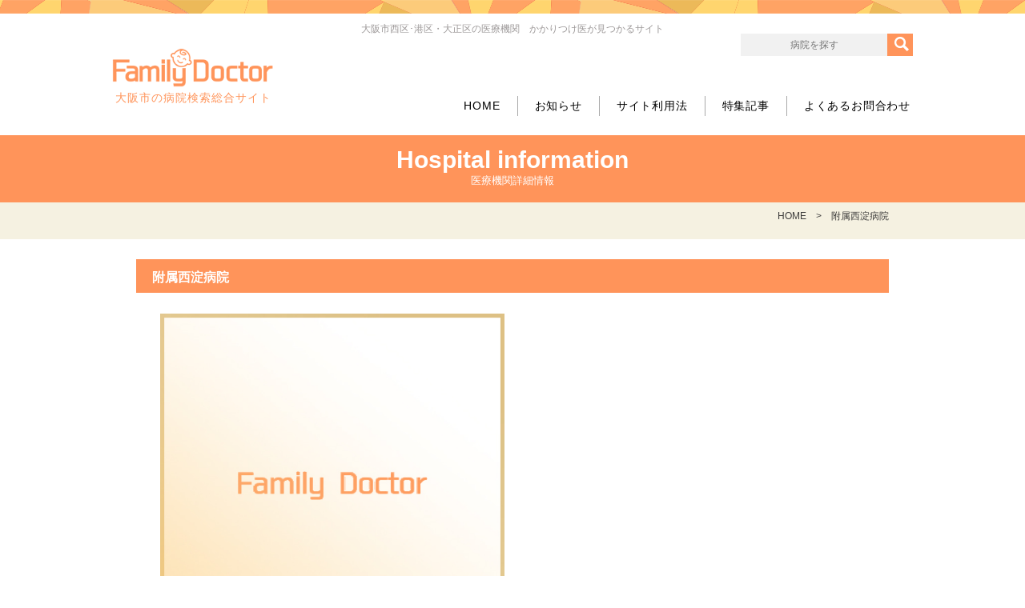

--- FILE ---
content_type: text/html; charset=UTF-8
request_url: https://familydoctor.jp/hospitals/14326
body_size: 9849
content:
<!DOCTYPE html>
<html lang="ja"><head>
<meta charset="UTF-8">
<meta http-equiv="X-UA-Compatible" content="IE=edge">
<meta name="format-detection" content="telephone=no">
<meta name="description" content="大阪市西区・港区・大正区でかかりつけ医がみつかるサイト！">
<meta name="keywords" content="">
<meta name="viewport" content="width=device-width,initial-scale=1.0">

<link rel="apple-touch-icon" href="https://familydoctor.jp/asset/img/common/apple-touch-icon.png">

<link rel="stylesheet" media="all" href="https://familydoctor.jp/wpfd/wp-content/themes/familydoctor/css/reset.css">
<link rel="stylesheet" media="all" href="https://familydoctor.jp/wpfd/wp-content/themes/familydoctor/css/cmn_layout.css">
<link rel="stylesheet" media="all" href="https://familydoctor.jp/wpfd/wp-content/themes/familydoctor/css/cmn_style.css">
<link rel="stylesheet" media="all" href="https://familydoctor.jp/wpfd/wp-content/themes/familydoctor/css/style.css">
<link rel="stylesheet" media="all" href="https://familydoctor.jp/wpfd/wp-content/themes/familydoctor/css/pushy.css">
<link rel="stylesheet" href="https://maxcdn.bootstrapcdn.com/font-awesome/4.7.0/css/font-awesome.min.css">

<script src="https://familydoctor.jp/asset/js/jquery.js"></script>
<script src="https://familydoctor.jp/asset/js/jquery.bxslider.min.js"></script>
<script src="https://familydoctor.jp/asset/js/jquery.matchHeight-min.js"></script>
<script src="https://familydoctor.jp/asset/js/common.js"></script>

<script>
$(document).ready(function(){
	$('#mainSlider').bxSlider({
		auto: true,
		speed: 1500,
		controls: false,
		pager: false
	});
});
</script>

<script>
 (function(i,s,o,g,r,a,m){i['GoogleAnalyticsObject']=r;i[r]=i[r]||function(){
 (i[r].q=i[r].q||[]).push(arguments)},i[r].l=1*new Date();a=s.createElement(o),
 m=s.getElementsByTagName(o)[0];a.async=1;a.src=g;m.parentNode.insertBefore(a,m)
 })(window,document,'script','https://www.google-analytics.com/analytics.js','ga');

 ga('create', 'UA-96188708-1', 'auto');
 ga('send', 'pageview');
</script>



<title>附属西淀病院 - Family DoctorFamily Doctor</title>

		<!-- All in One SEO 4.9.1 - aioseo.com -->
	<meta name="robots" content="max-image-preview:large" />
	<link rel="canonical" href="https://familydoctor.jp/hospitals/14326" />
	<meta name="generator" content="All in One SEO (AIOSEO) 4.9.1" />
		<meta property="og:locale" content="ja_JP" />
		<meta property="og:site_name" content="Family Doctor - 大阪市西区･港区・大正区の医療機関　かかりつけ医が見つかるサイト" />
		<meta property="og:type" content="article" />
		<meta property="og:title" content="附属西淀病院 - Family Doctor" />
		<meta property="og:url" content="https://familydoctor.jp/hospitals/14326" />
		<meta property="article:published_time" content="2017-12-28T00:00:00+00:00" />
		<meta property="article:modified_time" content="2017-12-28T00:00:00+00:00" />
		<meta name="twitter:card" content="summary" />
		<meta name="twitter:title" content="附属西淀病院 - Family Doctor" />
		<script type="application/ld+json" class="aioseo-schema">
			{"@context":"https:\/\/schema.org","@graph":[{"@type":"BreadcrumbList","@id":"https:\/\/familydoctor.jp\/hospitals\/14326#breadcrumblist","itemListElement":[{"@type":"ListItem","@id":"https:\/\/familydoctor.jp#listItem","position":1,"name":"\u30db\u30fc\u30e0","item":"https:\/\/familydoctor.jp","nextItem":{"@type":"ListItem","@id":"https:\/\/familydoctor.jp\/hospitals#listItem","name":"\u533b\u7642\u6a5f\u95a2"}},{"@type":"ListItem","@id":"https:\/\/familydoctor.jp\/hospitals#listItem","position":2,"name":"\u533b\u7642\u6a5f\u95a2","item":"https:\/\/familydoctor.jp\/hospitals","nextItem":{"@type":"ListItem","@id":"https:\/\/familydoctor.jp\/hospitals\/14326#listItem","name":"\u9644\u5c5e\u897f\u6dc0\u75c5\u9662"},"previousItem":{"@type":"ListItem","@id":"https:\/\/familydoctor.jp#listItem","name":"\u30db\u30fc\u30e0"}},{"@type":"ListItem","@id":"https:\/\/familydoctor.jp\/hospitals\/14326#listItem","position":3,"name":"\u9644\u5c5e\u897f\u6dc0\u75c5\u9662","previousItem":{"@type":"ListItem","@id":"https:\/\/familydoctor.jp\/hospitals#listItem","name":"\u533b\u7642\u6a5f\u95a2"}}]},{"@type":"Organization","@id":"https:\/\/familydoctor.jp\/#organization","name":"Family Doctor","description":"\u5927\u962a\u5e02\u897f\u533a\uff65\u6e2f\u533a\u30fb\u5927\u6b63\u533a\u306e\u533b\u7642\u6a5f\u95a2\u3000\u304b\u304b\u308a\u3064\u3051\u533b\u304c\u898b\u3064\u304b\u308b\u30b5\u30a4\u30c8","url":"https:\/\/familydoctor.jp\/"},{"@type":"WebPage","@id":"https:\/\/familydoctor.jp\/hospitals\/14326#webpage","url":"https:\/\/familydoctor.jp\/hospitals\/14326","name":"\u9644\u5c5e\u897f\u6dc0\u75c5\u9662 - Family Doctor","inLanguage":"ja","isPartOf":{"@id":"https:\/\/familydoctor.jp\/#website"},"breadcrumb":{"@id":"https:\/\/familydoctor.jp\/hospitals\/14326#breadcrumblist"},"image":{"@type":"ImageObject","url":"https:\/\/familydoctor.jp\/wpfd\/wp-content\/uploads\/2017\/03\/noimage.jpg","@id":"https:\/\/familydoctor.jp\/hospitals\/14326\/#mainImage","width":500,"height":500},"primaryImageOfPage":{"@id":"https:\/\/familydoctor.jp\/hospitals\/14326#mainImage"},"datePublished":"2017-12-28T00:00:00+00:00","dateModified":"2017-12-28T00:00:00+00:00"},{"@type":"WebSite","@id":"https:\/\/familydoctor.jp\/#website","url":"https:\/\/familydoctor.jp\/","name":"Family Doctor","description":"\u5927\u962a\u5e02\u897f\u533a\uff65\u6e2f\u533a\u30fb\u5927\u6b63\u533a\u306e\u533b\u7642\u6a5f\u95a2\u3000\u304b\u304b\u308a\u3064\u3051\u533b\u304c\u898b\u3064\u304b\u308b\u30b5\u30a4\u30c8","inLanguage":"ja","publisher":{"@id":"https:\/\/familydoctor.jp\/#organization"}}]}
		</script>
		<!-- All in One SEO -->

<link rel="alternate" title="oEmbed (JSON)" type="application/json+oembed" href="https://familydoctor.jp/wp-json/oembed/1.0/embed?url=https%3A%2F%2Ffamilydoctor.jp%2Fhospitals%2F14326" />
<link rel="alternate" title="oEmbed (XML)" type="text/xml+oembed" href="https://familydoctor.jp/wp-json/oembed/1.0/embed?url=https%3A%2F%2Ffamilydoctor.jp%2Fhospitals%2F14326&#038;format=xml" />
<style id='wp-img-auto-sizes-contain-inline-css' type='text/css'>
img:is([sizes=auto i],[sizes^="auto," i]){contain-intrinsic-size:3000px 1500px}
/*# sourceURL=wp-img-auto-sizes-contain-inline-css */
</style>
<style id='wp-emoji-styles-inline-css' type='text/css'>

	img.wp-smiley, img.emoji {
		display: inline !important;
		border: none !important;
		box-shadow: none !important;
		height: 1em !important;
		width: 1em !important;
		margin: 0 0.07em !important;
		vertical-align: -0.1em !important;
		background: none !important;
		padding: 0 !important;
	}
/*# sourceURL=wp-emoji-styles-inline-css */
</style>
<style id='wp-block-library-inline-css' type='text/css'>
:root{--wp-block-synced-color:#7a00df;--wp-block-synced-color--rgb:122,0,223;--wp-bound-block-color:var(--wp-block-synced-color);--wp-editor-canvas-background:#ddd;--wp-admin-theme-color:#007cba;--wp-admin-theme-color--rgb:0,124,186;--wp-admin-theme-color-darker-10:#006ba1;--wp-admin-theme-color-darker-10--rgb:0,107,160.5;--wp-admin-theme-color-darker-20:#005a87;--wp-admin-theme-color-darker-20--rgb:0,90,135;--wp-admin-border-width-focus:2px}@media (min-resolution:192dpi){:root{--wp-admin-border-width-focus:1.5px}}.wp-element-button{cursor:pointer}:root .has-very-light-gray-background-color{background-color:#eee}:root .has-very-dark-gray-background-color{background-color:#313131}:root .has-very-light-gray-color{color:#eee}:root .has-very-dark-gray-color{color:#313131}:root .has-vivid-green-cyan-to-vivid-cyan-blue-gradient-background{background:linear-gradient(135deg,#00d084,#0693e3)}:root .has-purple-crush-gradient-background{background:linear-gradient(135deg,#34e2e4,#4721fb 50%,#ab1dfe)}:root .has-hazy-dawn-gradient-background{background:linear-gradient(135deg,#faaca8,#dad0ec)}:root .has-subdued-olive-gradient-background{background:linear-gradient(135deg,#fafae1,#67a671)}:root .has-atomic-cream-gradient-background{background:linear-gradient(135deg,#fdd79a,#004a59)}:root .has-nightshade-gradient-background{background:linear-gradient(135deg,#330968,#31cdcf)}:root .has-midnight-gradient-background{background:linear-gradient(135deg,#020381,#2874fc)}:root{--wp--preset--font-size--normal:16px;--wp--preset--font-size--huge:42px}.has-regular-font-size{font-size:1em}.has-larger-font-size{font-size:2.625em}.has-normal-font-size{font-size:var(--wp--preset--font-size--normal)}.has-huge-font-size{font-size:var(--wp--preset--font-size--huge)}.has-text-align-center{text-align:center}.has-text-align-left{text-align:left}.has-text-align-right{text-align:right}.has-fit-text{white-space:nowrap!important}#end-resizable-editor-section{display:none}.aligncenter{clear:both}.items-justified-left{justify-content:flex-start}.items-justified-center{justify-content:center}.items-justified-right{justify-content:flex-end}.items-justified-space-between{justify-content:space-between}.screen-reader-text{border:0;clip-path:inset(50%);height:1px;margin:-1px;overflow:hidden;padding:0;position:absolute;width:1px;word-wrap:normal!important}.screen-reader-text:focus{background-color:#ddd;clip-path:none;color:#444;display:block;font-size:1em;height:auto;left:5px;line-height:normal;padding:15px 23px 14px;text-decoration:none;top:5px;width:auto;z-index:100000}html :where(.has-border-color){border-style:solid}html :where([style*=border-top-color]){border-top-style:solid}html :where([style*=border-right-color]){border-right-style:solid}html :where([style*=border-bottom-color]){border-bottom-style:solid}html :where([style*=border-left-color]){border-left-style:solid}html :where([style*=border-width]){border-style:solid}html :where([style*=border-top-width]){border-top-style:solid}html :where([style*=border-right-width]){border-right-style:solid}html :where([style*=border-bottom-width]){border-bottom-style:solid}html :where([style*=border-left-width]){border-left-style:solid}html :where(img[class*=wp-image-]){height:auto;max-width:100%}:where(figure){margin:0 0 1em}html :where(.is-position-sticky){--wp-admin--admin-bar--position-offset:var(--wp-admin--admin-bar--height,0px)}@media screen and (max-width:600px){html :where(.is-position-sticky){--wp-admin--admin-bar--position-offset:0px}}

/*# sourceURL=wp-block-library-inline-css */
</style><style id='global-styles-inline-css' type='text/css'>
:root{--wp--preset--aspect-ratio--square: 1;--wp--preset--aspect-ratio--4-3: 4/3;--wp--preset--aspect-ratio--3-4: 3/4;--wp--preset--aspect-ratio--3-2: 3/2;--wp--preset--aspect-ratio--2-3: 2/3;--wp--preset--aspect-ratio--16-9: 16/9;--wp--preset--aspect-ratio--9-16: 9/16;--wp--preset--color--black: #000000;--wp--preset--color--cyan-bluish-gray: #abb8c3;--wp--preset--color--white: #ffffff;--wp--preset--color--pale-pink: #f78da7;--wp--preset--color--vivid-red: #cf2e2e;--wp--preset--color--luminous-vivid-orange: #ff6900;--wp--preset--color--luminous-vivid-amber: #fcb900;--wp--preset--color--light-green-cyan: #7bdcb5;--wp--preset--color--vivid-green-cyan: #00d084;--wp--preset--color--pale-cyan-blue: #8ed1fc;--wp--preset--color--vivid-cyan-blue: #0693e3;--wp--preset--color--vivid-purple: #9b51e0;--wp--preset--gradient--vivid-cyan-blue-to-vivid-purple: linear-gradient(135deg,rgb(6,147,227) 0%,rgb(155,81,224) 100%);--wp--preset--gradient--light-green-cyan-to-vivid-green-cyan: linear-gradient(135deg,rgb(122,220,180) 0%,rgb(0,208,130) 100%);--wp--preset--gradient--luminous-vivid-amber-to-luminous-vivid-orange: linear-gradient(135deg,rgb(252,185,0) 0%,rgb(255,105,0) 100%);--wp--preset--gradient--luminous-vivid-orange-to-vivid-red: linear-gradient(135deg,rgb(255,105,0) 0%,rgb(207,46,46) 100%);--wp--preset--gradient--very-light-gray-to-cyan-bluish-gray: linear-gradient(135deg,rgb(238,238,238) 0%,rgb(169,184,195) 100%);--wp--preset--gradient--cool-to-warm-spectrum: linear-gradient(135deg,rgb(74,234,220) 0%,rgb(151,120,209) 20%,rgb(207,42,186) 40%,rgb(238,44,130) 60%,rgb(251,105,98) 80%,rgb(254,248,76) 100%);--wp--preset--gradient--blush-light-purple: linear-gradient(135deg,rgb(255,206,236) 0%,rgb(152,150,240) 100%);--wp--preset--gradient--blush-bordeaux: linear-gradient(135deg,rgb(254,205,165) 0%,rgb(254,45,45) 50%,rgb(107,0,62) 100%);--wp--preset--gradient--luminous-dusk: linear-gradient(135deg,rgb(255,203,112) 0%,rgb(199,81,192) 50%,rgb(65,88,208) 100%);--wp--preset--gradient--pale-ocean: linear-gradient(135deg,rgb(255,245,203) 0%,rgb(182,227,212) 50%,rgb(51,167,181) 100%);--wp--preset--gradient--electric-grass: linear-gradient(135deg,rgb(202,248,128) 0%,rgb(113,206,126) 100%);--wp--preset--gradient--midnight: linear-gradient(135deg,rgb(2,3,129) 0%,rgb(40,116,252) 100%);--wp--preset--font-size--small: 13px;--wp--preset--font-size--medium: 20px;--wp--preset--font-size--large: 36px;--wp--preset--font-size--x-large: 42px;--wp--preset--spacing--20: 0.44rem;--wp--preset--spacing--30: 0.67rem;--wp--preset--spacing--40: 1rem;--wp--preset--spacing--50: 1.5rem;--wp--preset--spacing--60: 2.25rem;--wp--preset--spacing--70: 3.38rem;--wp--preset--spacing--80: 5.06rem;--wp--preset--shadow--natural: 6px 6px 9px rgba(0, 0, 0, 0.2);--wp--preset--shadow--deep: 12px 12px 50px rgba(0, 0, 0, 0.4);--wp--preset--shadow--sharp: 6px 6px 0px rgba(0, 0, 0, 0.2);--wp--preset--shadow--outlined: 6px 6px 0px -3px rgb(255, 255, 255), 6px 6px rgb(0, 0, 0);--wp--preset--shadow--crisp: 6px 6px 0px rgb(0, 0, 0);}:where(.is-layout-flex){gap: 0.5em;}:where(.is-layout-grid){gap: 0.5em;}body .is-layout-flex{display: flex;}.is-layout-flex{flex-wrap: wrap;align-items: center;}.is-layout-flex > :is(*, div){margin: 0;}body .is-layout-grid{display: grid;}.is-layout-grid > :is(*, div){margin: 0;}:where(.wp-block-columns.is-layout-flex){gap: 2em;}:where(.wp-block-columns.is-layout-grid){gap: 2em;}:where(.wp-block-post-template.is-layout-flex){gap: 1.25em;}:where(.wp-block-post-template.is-layout-grid){gap: 1.25em;}.has-black-color{color: var(--wp--preset--color--black) !important;}.has-cyan-bluish-gray-color{color: var(--wp--preset--color--cyan-bluish-gray) !important;}.has-white-color{color: var(--wp--preset--color--white) !important;}.has-pale-pink-color{color: var(--wp--preset--color--pale-pink) !important;}.has-vivid-red-color{color: var(--wp--preset--color--vivid-red) !important;}.has-luminous-vivid-orange-color{color: var(--wp--preset--color--luminous-vivid-orange) !important;}.has-luminous-vivid-amber-color{color: var(--wp--preset--color--luminous-vivid-amber) !important;}.has-light-green-cyan-color{color: var(--wp--preset--color--light-green-cyan) !important;}.has-vivid-green-cyan-color{color: var(--wp--preset--color--vivid-green-cyan) !important;}.has-pale-cyan-blue-color{color: var(--wp--preset--color--pale-cyan-blue) !important;}.has-vivid-cyan-blue-color{color: var(--wp--preset--color--vivid-cyan-blue) !important;}.has-vivid-purple-color{color: var(--wp--preset--color--vivid-purple) !important;}.has-black-background-color{background-color: var(--wp--preset--color--black) !important;}.has-cyan-bluish-gray-background-color{background-color: var(--wp--preset--color--cyan-bluish-gray) !important;}.has-white-background-color{background-color: var(--wp--preset--color--white) !important;}.has-pale-pink-background-color{background-color: var(--wp--preset--color--pale-pink) !important;}.has-vivid-red-background-color{background-color: var(--wp--preset--color--vivid-red) !important;}.has-luminous-vivid-orange-background-color{background-color: var(--wp--preset--color--luminous-vivid-orange) !important;}.has-luminous-vivid-amber-background-color{background-color: var(--wp--preset--color--luminous-vivid-amber) !important;}.has-light-green-cyan-background-color{background-color: var(--wp--preset--color--light-green-cyan) !important;}.has-vivid-green-cyan-background-color{background-color: var(--wp--preset--color--vivid-green-cyan) !important;}.has-pale-cyan-blue-background-color{background-color: var(--wp--preset--color--pale-cyan-blue) !important;}.has-vivid-cyan-blue-background-color{background-color: var(--wp--preset--color--vivid-cyan-blue) !important;}.has-vivid-purple-background-color{background-color: var(--wp--preset--color--vivid-purple) !important;}.has-black-border-color{border-color: var(--wp--preset--color--black) !important;}.has-cyan-bluish-gray-border-color{border-color: var(--wp--preset--color--cyan-bluish-gray) !important;}.has-white-border-color{border-color: var(--wp--preset--color--white) !important;}.has-pale-pink-border-color{border-color: var(--wp--preset--color--pale-pink) !important;}.has-vivid-red-border-color{border-color: var(--wp--preset--color--vivid-red) !important;}.has-luminous-vivid-orange-border-color{border-color: var(--wp--preset--color--luminous-vivid-orange) !important;}.has-luminous-vivid-amber-border-color{border-color: var(--wp--preset--color--luminous-vivid-amber) !important;}.has-light-green-cyan-border-color{border-color: var(--wp--preset--color--light-green-cyan) !important;}.has-vivid-green-cyan-border-color{border-color: var(--wp--preset--color--vivid-green-cyan) !important;}.has-pale-cyan-blue-border-color{border-color: var(--wp--preset--color--pale-cyan-blue) !important;}.has-vivid-cyan-blue-border-color{border-color: var(--wp--preset--color--vivid-cyan-blue) !important;}.has-vivid-purple-border-color{border-color: var(--wp--preset--color--vivid-purple) !important;}.has-vivid-cyan-blue-to-vivid-purple-gradient-background{background: var(--wp--preset--gradient--vivid-cyan-blue-to-vivid-purple) !important;}.has-light-green-cyan-to-vivid-green-cyan-gradient-background{background: var(--wp--preset--gradient--light-green-cyan-to-vivid-green-cyan) !important;}.has-luminous-vivid-amber-to-luminous-vivid-orange-gradient-background{background: var(--wp--preset--gradient--luminous-vivid-amber-to-luminous-vivid-orange) !important;}.has-luminous-vivid-orange-to-vivid-red-gradient-background{background: var(--wp--preset--gradient--luminous-vivid-orange-to-vivid-red) !important;}.has-very-light-gray-to-cyan-bluish-gray-gradient-background{background: var(--wp--preset--gradient--very-light-gray-to-cyan-bluish-gray) !important;}.has-cool-to-warm-spectrum-gradient-background{background: var(--wp--preset--gradient--cool-to-warm-spectrum) !important;}.has-blush-light-purple-gradient-background{background: var(--wp--preset--gradient--blush-light-purple) !important;}.has-blush-bordeaux-gradient-background{background: var(--wp--preset--gradient--blush-bordeaux) !important;}.has-luminous-dusk-gradient-background{background: var(--wp--preset--gradient--luminous-dusk) !important;}.has-pale-ocean-gradient-background{background: var(--wp--preset--gradient--pale-ocean) !important;}.has-electric-grass-gradient-background{background: var(--wp--preset--gradient--electric-grass) !important;}.has-midnight-gradient-background{background: var(--wp--preset--gradient--midnight) !important;}.has-small-font-size{font-size: var(--wp--preset--font-size--small) !important;}.has-medium-font-size{font-size: var(--wp--preset--font-size--medium) !important;}.has-large-font-size{font-size: var(--wp--preset--font-size--large) !important;}.has-x-large-font-size{font-size: var(--wp--preset--font-size--x-large) !important;}
/*# sourceURL=global-styles-inline-css */
</style>

<style id='classic-theme-styles-inline-css' type='text/css'>
/*! This file is auto-generated */
.wp-block-button__link{color:#fff;background-color:#32373c;border-radius:9999px;box-shadow:none;text-decoration:none;padding:calc(.667em + 2px) calc(1.333em + 2px);font-size:1.125em}.wp-block-file__button{background:#32373c;color:#fff;text-decoration:none}
/*# sourceURL=/wp-includes/css/classic-themes.min.css */
</style>
<link rel="https://api.w.org/" href="https://familydoctor.jp/wp-json/" /><link rel="EditURI" type="application/rsd+xml" title="RSD" href="https://familydoctor.jp/wpfd/xmlrpc.php?rsd" />
<meta name="generator" content="WordPress 6.9" />
<link rel='shortlink' href='https://familydoctor.jp/?p=14326' />
</head>

<body class="wp-singular hospitals-template-default single single-hospitals postid-14326 wp-theme-familydoctor">

<nav id="gNav" class="pushy pushy-right">
	<div class="pushy-content">
		<ul>
			<li><a href="https://familydoctor.jp">ホーム</a></li>
			<li><a href="https://familydoctor.jp/topics">トピックス</a></li>
			<li><a href="https://familydoctor.jp/features">特集記事</a></li>
			<li><a href="https://familydoctor.jp/request">医療機関情報登録・変更依頼</a></li>
			<li><a href="https://familydoctor.jp/use">サイト利用法</a></li>
			<li><a href="https://familydoctor.jp/qa">よくあるお問合わせ</a></li>
			<li><a href="https://familydoctor.jp/company">運営会社について</a></li>
			<li><a href="https://familydoctor.jp/privacy">プライバシーポリシー</a></li>
			<li><a href="https://familydoctor.jp/sitemap">サイトマップ</a></li>
		</ul>

	</div>
</nav>

<header id="header">
	<h1 class="hTtl">大阪市西区･港区・大正区の医療機関　かかりつけ医が見つかるサイト</h1>
	<div class="headerIn">
		<a class="hLogo" href="https://familydoctor.jp"><img src="https://familydoctor.jp/asset/img/common/hd_logo.png" alt="ファミリードクター">大阪市の病院検索総合サイト</a>
		<div class="fR">
			<div class="searchArea">
				<form action="https://familydoctor.jp">
					<div class="box">
						<input name="s" class="txt" type="text" placeholder="病院を探す">
					</div>
					<input class="btn" type="submit" value="検索する">
				</form>
			</div>

			<p id="navBtn" class="gBtn menu-btn"><span></span><span></span><span></span>メニュー</p>

			<ul class="gNavi">
				<li><a href="https://familydoctor.jp">HOME</a></li>
				<li><a href="https://familydoctor.jp/topics">お知らせ</a></li>
				<li><a href="https://familydoctor.jp/use">サイト利用法</a></li>
				<li><a href="https://familydoctor.jp/features">特集記事</a></li>
				<li><a href="https://familydoctor.jp/qa">よくあるお問合わせ</a></li>
			</ul>
		</div>
	</div>
</header>
<!--// header -->
<div id="container">


<div class="hospital">
  <h2 class="ttlStyle05">Hospital information<span class="small">医療機関詳細情報</span></h2>

    <div class="breadcrumb">
    <div class="contentIn">
      <ul>
        <li>HOME</li>
        <li>附属西淀病院</li>
      </ul>
    </div>
  </div>
  <!--// breadcrumb -->

  <section id="clinicIntro">
    <div class="contentIn is-sp0">
      <h3 class="ttlStyle06">附属西淀病院</h3>
      <div class="introBox">
        <p class="category"></p>
        <p class="txt"></p>
        <ul class="imageList unit col2">

                      <li><img src="https://familydoctor.jp/asset/img/hospital/noimage.jpg" alt=""></li>
          
          
          
          
        </ul>
      </div>
    </div>
  </section>
  <!--// clinicIntro -->

  <section id="clinicInfo" class="bgLgy is-spWt">
    <div class="contentIn is-pd72 is-sp4">
      <h3 class="ttlStyle01 is-normal lttl">病院基本情報</h3>
      <div class="wtBox is-sp0">
        <div class="ttlArea01">
          <h4 class="ttlStyle02 is-fz18">附属西淀病院</h4>
        </div>
        <div class="infoBox01">
          <table class="table03">
            <tbody>
                              <tr>
                  <th scope="row">院長名</th>
                  <td>澤田　佳宏</td>
                </tr>
              
              <tr>
                <th scope="row">住所</th>
                <td>大阪府大阪市西淀川区野里三丁目５番２２号</td>
              </tr>

              
              
                              <tr>
                  <th scope="row">電話番号</th>
                  <td><a class="jsTelLink bold clOr" href="tel:06-6472-1141">06-6472-1141</a></td>
                </tr>
              
              
              
              
                              <tr>
                  <th scope="row">WEBサイト</th>
                  <td><a class="link01" href="http://nishiyodo.org/" target="_blank">附属西淀病院</a><span class="small">外部サイトが開きます。</span></td>
                </tr>
              
              
              
              
              
            </tbody>
          </table>

          
        </div>
      </div>
    </div>
  </section>
  <!--// clinicInfo -->
</div>

<div id="map"></div>
<script>
  function initMap() {
    var centerLatLng = {lat: 34.7114594, lng: 135.4590492};

    var map = new google.maps.Map(document.getElementById('map'), {
      center: centerLatLng,
      scrollwheel: false,
      zoom: 16
    });

    var marker = new google.maps.Marker({
    map: map,
    position: centerLatLng,
    title: 'Here!'
  });
  }
</script>
<script src="https://maps.googleapis.com/maps/api/js?key=AIzaSyCTGFrtQnFFRuAbpU7gTv3hVWAbVzLiVbk&callback=initMap" async defer></script>
<style type="text/css">
  html, body { height: 100%; margin: 0; padding: 0; }
  #container {height: 100%;}
  #map { height: 50%;}
</style>

<div class="hospital_gmap"><a class="button" href="comgooglemaps://?q=大阪府三丁目５番２２号&zoom=16">地図アプリで場所を確認する</a></div>


<div class="hospital">

      <section id="doctorInfo" class="bgLgy is-spWt">
      <div class="contentIn is-pd72 is-sp4">
        <h3 class="ttlStyle01 is-normal">医師情報</h3>
        <div class="wtBox is-sp0">
          <h4 class="ttlStyle02 is-fz16">澤田　佳宏<span class="small">附属西淀病院　</span></h4>
          <div class="infoBox02 unit col2">
            
            <div class="imageBox fR">

                              <p class="image"><img src="https://familydoctor.jp/asset/img/hospital/noimage.jpg" alt=""></p>
              
              
            </div>
          </div>

          
        </div>
      </div>
    </section>
    <!--// clinicIntro -->
  
  
  <div class="bNavi bgLgy">
    <div class="contentIn is-sp0">
      <ul>

                  <li><a href="tel:06-6472-1141"><img src="https://familydoctor.jp/asset/img/hospital/ico_wt_tel.png" alt=""><span class="txt">電話をかける</span></a></li>
        
                  <li><a href="#map"><img src="https://familydoctor.jp/asset/img/hospital/ico_wt_map.png" alt=""><span class="txt">地図</span></a></li>
        
                  <li><a href="#doctorInfo"><img src="https://familydoctor.jp/asset/img/hospital/ico_wt_doctor.png" alt=""><span class="txt">医師情報</span></a></li>
        
        
      </ul>
    </div>
  </div>

</div>
<!--// content -->

<p class="jsGoTop goTop"><a class="jsScroll" href="#">↑</a></p>
<footer id="footer">
	<div class="btnArea">

			<a class="fBtn" href="https://familydoctor.jp/request"><img src="https://familydoctor.jp/asset/img/common/ft_btn01.png" alt="">医療機関情報<br>登録･変更依頼</a>
			<a class="fBtn" href="https://familydoctor.jp/search-map"><img src="https://familydoctor.jp/asset/img/common/icn_map.png" alt="地図から病院を探す">地図から探す</a>

	</div>
	<div class="fBottom">
		<a class="fLogo" href="https://familydoctor.jp"><img src="https://familydoctor.jp/asset/img/common/ft_logo.png" alt="ファミリードクター">大阪市の病院検索総合サイト</a>
		<div class="fNaviArea fR">
			<ul class="fNavi">
				<li><a href="https://familydoctor.jp/company">運営会社について</a></li>
				<li><a href="https://familydoctor.jp/privacy">個人情報の取扱いについて</a></li>
				<li><a href="https://familydoctor.jp/sitemap">サイトマップ</a></li>
			</ul>
			<p class="fCopy">Copyright(c) Family Doctor. All Rights Reserved.</p>
		</div>
	</div>
</footer>

</div>
<!-- オーバーレイ -->
<div class="site-overlay"></div>
<!-- /オーバーレイ -->

<div id="loading" style="position:absolute; top:0; left:0; width:100%; height:100%; background:rgba(255,255,255,0.5); z-index:10; padding-top:45%; display:none;">
  <div style="text-align:center; color:#000; line-height:48px; font-weight:bold;">
	  <div style="width:48px; margin:auto; display:inline-block;">
	  	<img src="https://familydoctor.jp/asset/img/common/loading.gif">
	  </div>
	  現在地を取得中...
  </div>
</div>
<script type="speculationrules">
{"prefetch":[{"source":"document","where":{"and":[{"href_matches":"/*"},{"not":{"href_matches":["/wpfd/wp-*.php","/wpfd/wp-admin/*","/wpfd/wp-content/uploads/*","/wpfd/wp-content/*","/wpfd/wp-content/plugins/*","/wpfd/wp-content/themes/familydoctor/*","/*\\?(.+)"]}},{"not":{"selector_matches":"a[rel~=\"nofollow\"]"}},{"not":{"selector_matches":".no-prefetch, .no-prefetch a"}}]},"eagerness":"conservative"}]}
</script>
<script type="module"  src="https://familydoctor.jp/wpfd/wp-content/plugins/all-in-one-seo-pack/dist/Lite/assets/table-of-contents.95d0dfce.js?ver=4.9.1" id="aioseo/js/src/vue/standalone/blocks/table-of-contents/frontend.js-js"></script>
<script id="wp-emoji-settings" type="application/json">
{"baseUrl":"https://s.w.org/images/core/emoji/17.0.2/72x72/","ext":".png","svgUrl":"https://s.w.org/images/core/emoji/17.0.2/svg/","svgExt":".svg","source":{"concatemoji":"https://familydoctor.jp/wpfd/wp-includes/js/wp-emoji-release.min.js?ver=6.9"}}
</script>
<script type="module">
/* <![CDATA[ */
/*! This file is auto-generated */
const a=JSON.parse(document.getElementById("wp-emoji-settings").textContent),o=(window._wpemojiSettings=a,"wpEmojiSettingsSupports"),s=["flag","emoji"];function i(e){try{var t={supportTests:e,timestamp:(new Date).valueOf()};sessionStorage.setItem(o,JSON.stringify(t))}catch(e){}}function c(e,t,n){e.clearRect(0,0,e.canvas.width,e.canvas.height),e.fillText(t,0,0);t=new Uint32Array(e.getImageData(0,0,e.canvas.width,e.canvas.height).data);e.clearRect(0,0,e.canvas.width,e.canvas.height),e.fillText(n,0,0);const a=new Uint32Array(e.getImageData(0,0,e.canvas.width,e.canvas.height).data);return t.every((e,t)=>e===a[t])}function p(e,t){e.clearRect(0,0,e.canvas.width,e.canvas.height),e.fillText(t,0,0);var n=e.getImageData(16,16,1,1);for(let e=0;e<n.data.length;e++)if(0!==n.data[e])return!1;return!0}function u(e,t,n,a){switch(t){case"flag":return n(e,"\ud83c\udff3\ufe0f\u200d\u26a7\ufe0f","\ud83c\udff3\ufe0f\u200b\u26a7\ufe0f")?!1:!n(e,"\ud83c\udde8\ud83c\uddf6","\ud83c\udde8\u200b\ud83c\uddf6")&&!n(e,"\ud83c\udff4\udb40\udc67\udb40\udc62\udb40\udc65\udb40\udc6e\udb40\udc67\udb40\udc7f","\ud83c\udff4\u200b\udb40\udc67\u200b\udb40\udc62\u200b\udb40\udc65\u200b\udb40\udc6e\u200b\udb40\udc67\u200b\udb40\udc7f");case"emoji":return!a(e,"\ud83e\u1fac8")}return!1}function f(e,t,n,a){let r;const o=(r="undefined"!=typeof WorkerGlobalScope&&self instanceof WorkerGlobalScope?new OffscreenCanvas(300,150):document.createElement("canvas")).getContext("2d",{willReadFrequently:!0}),s=(o.textBaseline="top",o.font="600 32px Arial",{});return e.forEach(e=>{s[e]=t(o,e,n,a)}),s}function r(e){var t=document.createElement("script");t.src=e,t.defer=!0,document.head.appendChild(t)}a.supports={everything:!0,everythingExceptFlag:!0},new Promise(t=>{let n=function(){try{var e=JSON.parse(sessionStorage.getItem(o));if("object"==typeof e&&"number"==typeof e.timestamp&&(new Date).valueOf()<e.timestamp+604800&&"object"==typeof e.supportTests)return e.supportTests}catch(e){}return null}();if(!n){if("undefined"!=typeof Worker&&"undefined"!=typeof OffscreenCanvas&&"undefined"!=typeof URL&&URL.createObjectURL&&"undefined"!=typeof Blob)try{var e="postMessage("+f.toString()+"("+[JSON.stringify(s),u.toString(),c.toString(),p.toString()].join(",")+"));",a=new Blob([e],{type:"text/javascript"});const r=new Worker(URL.createObjectURL(a),{name:"wpTestEmojiSupports"});return void(r.onmessage=e=>{i(n=e.data),r.terminate(),t(n)})}catch(e){}i(n=f(s,u,c,p))}t(n)}).then(e=>{for(const n in e)a.supports[n]=e[n],a.supports.everything=a.supports.everything&&a.supports[n],"flag"!==n&&(a.supports.everythingExceptFlag=a.supports.everythingExceptFlag&&a.supports[n]);var t;a.supports.everythingExceptFlag=a.supports.everythingExceptFlag&&!a.supports.flag,a.supports.everything||((t=a.source||{}).concatemoji?r(t.concatemoji):t.wpemoji&&t.twemoji&&(r(t.twemoji),r(t.wpemoji)))});
//# sourceURL=https://familydoctor.jp/wpfd/wp-includes/js/wp-emoji-loader.min.js
/* ]]> */
</script>
<!--// footer -->
<script>
	jQuery(function(){
		//現在地検索
		$(".start_gps_search").click(function(){
			//位置情報取得
			if (navigator.geolocation) {
				$("#loading").show();
			  navigator.geolocation.getCurrentPosition(
			  	function(position){
				  	sent_geolocation( position.coords.latitude, position.coords.longitude )
				  },
			    function(error){
			    	alert('現在地情報を取得できませんでした。もう一度最初からお試しください。')
			      console.table(error);
			    }
			  );
			} else {
			  alert('お使いの環境は現在地検索に対応していません。他の検索方法をご利用ください。');
			}
		});

		function sent_geolocation( lat, lng ){
		    var form = document.createElement( 'form' );
		    document.body.appendChild( form );
		    var latitude = document.createElement( 'input' );
		    latitude.type = 'hidden';
		    latitude.name = 'lat';
		    latitude.value = lat;
		    form.appendChild( latitude );
		    var longitude = document.createElement( 'input' );
		    longitude.setAttribute( 'type' , 'hidden' );
		    longitude.setAttribute( 'name' , 'lng' );
		    longitude.value = lng;
		    form.appendChild( longitude );
		    form.setAttribute( 'action' , 'https://familydoctor.jp/search-gps' );
		    form.setAttribute( 'method' , 'post' );
		    form.submit();
		}
	});
</script>
<script src="https://familydoctor.jp/asset/js/pushy.js"></script>
</body>
</html>


--- FILE ---
content_type: text/css
request_url: https://familydoctor.jp/wpfd/wp-content/themes/familydoctor/css/cmn_layout.css
body_size: 2933
content:
@charset "UTF-8";
/* ----------------------------------------------------------------------- 
	settings
----------------------------------------------------------------------- */
html {
  font-size: 62.5%;
  box-sizing: border-box;
  width: 100%; }

*, *:before, *:after {
  box-sizing: inherit; }

body {
  font-family: 游ゴシック体, "Yu Gothic", YuGothic, "ヒラギノ角ゴシック Pro", "Hiragino Kaku Gothic Pro", メイリオ, Meiryo, Osaka, "ＭＳ Ｐゴシック", "MS PGothic", sans-serif;
  font-size: 14px;
  color: #3e3d3c;
  line-height: 1.57;
  text-align: justify;
  text-justify: inter-ideograph;
  -webkit-text-size-adjust: 100%;
  position: relative;
  width: 100%; }
  @media screen and (max-width: 830px) {
    body {
      font-size: 13px; } }
  body.open {
    position: fixed; }

@font-face {
  font-family: "Yu Gothic";
  src: local("Yu Gothic Medium");
  font-weight: 400; }
a {
  color: inherit;
  text-decoration: none;
  backface-visibility: hidden;
  color: #dd6d09; }

a img {
  background: rgba(255, 255, 255, 0.01); }

a:hover,
a:hover img {
  opacity: 0.7;
  filter: alpha(opacity=70);
  -webkit-transition: all 0.3s;
  transition: all 0.3s;
  color: #f19849; }

img {
  max-width: 100%;
  height: auto;
  display: inline-block;
  margin: auto; }
  @media screen and (max-width: 830px) {
    img {
      max-width: none;
      width: 100%; } }
  img.jsImageSwitch {
    visibility: hidden; }

input {
  font-family: 游ゴシック体, "Yu Gothic", YuGothic, "ヒラギノ角ゴシック Pro", "Hiragino Kaku Gothic Pro", メイリオ, Meiryo, Osaka, "ＭＳ Ｐゴシック", "MS PGothic", sans-serif;
  -webkit-appearance: none;
  border-radius: 0;
  border: 0px; }

b {
  font-weight: 600; }

.alignleft {
  float: left;
  margin: 0px 20px 20px 0px; }

.alignright {
  float: right;
  margin: 0px 0px 20px 20px; }

/* ----------------------------------------------------------------------- 
	common layout
----------------------------------------------------------------------- */
.contentIn {
  max-width: 1024px;
  margin: 0 auto;
  padding: 0 42px; }
  .contentIn:after {
    content: "";
    display: table;
    clear: both; }
  .contentIn.is-pd12 {
    padding: 0 12px; }
  @media screen and (max-width: 830px) {
    .contentIn {
      width: auto;
      padding: 0 4%; } }
  .contentIn.is-pd72 {
    padding: 0 72px; }
  @media screen and (max-width: 830px) {
    .contentIn {
      width: auto;
      padding: 0 4%; } }
  @media screen and (max-width: 830px) {
    .contentIn.is-sp0 {
      padding: 0; }
    .contentIn.is-sp4 {
      padding: 0 4%; } }

.breadcrumb {
  font-size: 0;
  padding: 8px 0 20px;
  background: #f5f1e1; }
  @media screen and (max-width: 830px) {
    .breadcrumb {
      padding: 7px 0 6px; } }
  .breadcrumb ul {
    font-size: 0;
    margin: 0 auto;
    text-align: right; }
  .breadcrumb ul li {
    font-size: 12px !important;
    display: inline-block;
    margin: 0px !important;
    font-weight: 300 !important; }
    @media screen and (max-width: 830px) {
      .breadcrumb ul li {
        font-size: 10px; } }
    .breadcrumb ul li + li:before {
      content: "\003e";
      display: inline-block;
      margin: 0 1em; }

.breadcrumb_search {
  font-size: 0;
  padding: 18px 0 0px;
  background: #f5f1e1; }
  @media screen and (max-width: 830px) {
    .breadcrumb_search {
      padding: 7px 0 6px; } }
  .breadcrumb_search ul {
    font-size: 0;
    margin: 0 auto;
    text-align: left;
    margin-bottom: 20px; }
  .breadcrumb_search li {
    font-size: 14px;
    display: inline-block; }
    @media screen and (max-width: 830px) {
      .breadcrumb_search li {
        font-size: 10px; } }
    .breadcrumb_search li + li:before {
      content: "\003e";
      display: inline-block;
      margin: 0 1em; }
    .breadcrumb_search li + li:last-child {
      color: #ff8b48; }

.fa-fm:before {
  width: 50px;
  height: auto;
  color: #ff8b48;
  font-size: 20px;
  margin-left: 5px; }

.singlepage h2 {
  font-size: 16px;
  color: #e3571b;
  margin-bottom: 5px;
  font-weight: 600;
  margin-top: 10px; }
.singlepage p {
  margin: 5px 0px 20px; }
.singlepage ol li {
  list-style: decimal;
  margin: 5px 10px 5px 40px;
  font-size: 1.2em;
  font-weight: 600; }
  @media screen and (max-width: 830px) {
    .singlepage ol li {
      font-size: 1.1em;
      margin: 5px 10px 5px 30px; } }
  .singlepage ol li + li:last-child {
    margin-bottom: 30px; }
.singlepage ul li {
  list-style: disc;
  margin: 5px 10px 5px 40px;
  font-size: 1.2em;
  font-weight: 600; }
  @media screen and (max-width: 830px) {
    .singlepage ul li {
      font-size: 1.1em;
      margin: 5px 10px 5px 30px; } }
  .singlepage ul li + li:last-child {
    margin-bottom: 30px; }

/* -----------------------------------------------------------------------
  pagenation
----------------------------------------------------------------------- */
.pagenation {
  margin: 1em 0; }

.pagenation ul {
  text-align: center; }

.pagenation ul li {
  display: inline-block;
  list-style: none outside none; }

.pagenation ul li:first-child {
  margin-left: 0; }

.pagenation ul li.active {
  background-color: #dd6d09;
  border-radius: 3px;
  color: #FFFFFF;
  cursor: not-allowed;
  padding: 10px 20px; }

.pagenation ul li a {
  background: none repeat scroll 0 0 #f19849;
  border-radius: 3px;
  color: #FFFFFF;
  display: block;
  padding: 10px 20px;
  text-decoration: none;
  text-shadow: 0 -1px 0 rgba(0, 0, 0, 0.2); }

.pagenation ul li a:hover {
  background-color: #dd6d09;
  color: #FFFFFF;
  opacity: 0.8;
  transition-duration: 500ms;
  transition-property: all;
  transition-timing-function: ease; }

/*-------------------------------------------------------------------
  header
-------------------------------------------------------------------*/
#header {
  width: 100%;
  padding: 27px 0 24px;
  background: url(https://familydoctor.jp/asset/img/common/hd_bg_pc.gif) repeat-x center top; }
  @media screen and (max-width: 830px) {
    #header {
      background: url(https://familydoctor.jp/asset/img/common/hd_bg_sp.gif) no-repeat;
      background-size: 100% auto;
      padding: 4% 2.8% 5%; } }
  #header .headerIn {
    max-width: 1024px;
    margin: 0 auto;
    padding: 0 12px; }
    #header .headerIn:after {
      content: "";
      display: table;
      clear: both; }
    @media screen and (max-width: 830px) {
      #header .headerIn {
        width: auto;
        padding: 0; } }
  #header .hTtl {
    font-size: 12px;
    text-align: center;
    color: #9d9999; }
    @media screen and (max-width: 830px) {
      #header .hTtl {
        font-size: 6px; } }
  #header .hLogo {
    display: block;
    float: left;
    width: 202px;
    text-align: center;
    color: #ff945a;
    margin-top: 15px;
    line-height: 1.2;
    letter-spacing: 1px; }
    @media screen and (max-width: 830px) {
      #header .hLogo {
        width: 40%;
        max-width: 202px;
        margin-top: 10px;
        color: #11100f;
        font-size: 6px;
        letter-spacing: normal; } }
    #header .hLogo img {
      display: block;
      margin-bottom: 5px; }
      @media screen and (max-width: 830px) {
        #header .hLogo img {
          margin-bottom: 4px; } }
  #header .searchArea {
    text-align: right;
    font-size: 0;
    margin-top: -3px; }
    @media screen and (max-width: 830px) {
      #header .searchArea {
        display: inline-block;
        vertical-align: top;
        margin-top: 18px; } }
    #header .searchArea .box {
      display: inline-block; }
      #header .searchArea .box .txt {
        border: none;
        font-size: 12px;
        text-align: center;
        height: 28px;
        width: 183px;
        background: #f1f1f1; }
        @media screen and (max-width: 830px) {
          #header .searchArea .box .txt {
            height: 22px;
            font-size: 10px; } }
        @media screen and (max-width: 600px) {
          #header .searchArea .box .txt {
            width: 115px; } }
    #header .searchArea .btn {
      display: inline-block;
      vertical-align: top;
      text-indent: -9999px;
      overflow: hidden;
      background: #ff945a url(https://familydoctor.jp/asset/img/common/ico_search.png) no-repeat;
      background-size: contain;
      width: 32px;
      height: 28px; }
      @media screen and (max-width: 830px) {
        #header .searchArea .btn {
          height: 22px;
          width: 25px; } }
      #header .searchArea .btn:hover {
        cursor: pointer; }

/*-------------------------------------------------------------------
  gBtn
-------------------------------------------------------------------*/
.gBtn {
  display: none; }
  @media screen and (max-width: 830px) {
    .gBtn {
      display: inline-block;
      vertical-align: top;
      width: 26px;
      height: 22px;
      text-indent: -9999px;
      overflow: hidden;
      position: relative;
      margin-left: 5px;
      margin-top: 18px; }
      .gBtn span {
        display: inline-block;
        transition: all .4s;
        position: absolute;
        left: 0;
        width: 100%;
        height: 3px;
        background-color: #ff8b48; }
        .gBtn span:first-of-type {
          top: 1px; }
        .gBtn span:nth-of-type(2) {
          top: 9px; }
        .gBtn span:nth-of-type(3) {
          bottom: 2px; } }

/*-------------------------------------------------------------------
  gNavi
-------------------------------------------------------------------*/
.gNavi {
  font-size: 0;
  float: left;
  margin-top: 20px; }
  @media screen and (max-width: 830px) {
    .gNavi {
      display: none; } }
  .gNavi > li {
    display: inline-block;
    vertical-align: middle; }
    @media screen and (max-width: 830px) {
      .gNavi > li {
        width: auto;
        display: block; } }
    .gNavi > li a {
      display: block;
      line-height: 25px;
      font-size: 14px;
      text-align: center;
      padding: 0 21px;
      border-right: 1px solid #a9a9a9;
      letter-spacing: 0.8px;
      color: #000; }
      @media screen and (max-width: 830px) {
        .gNavi > li a {
          line-height: 44px; } }
    .gNavi > li:last-child a {
      padding-right: 3px;
      border-right: 0; }

/*-------------------------------------------------------------------
  footer
-------------------------------------------------------------------*/
#footer {
  width: 100%;
  background: #f19849 url(https://familydoctor.jp/asset/img/common/ft_bg_pc.gif) repeat-x center bottom;
  padding-bottom: 23px; }
  @media screen and (max-width: 830px) {
    #footer {
      padding-bottom: 5.3%;
      background: #f19849 url(https://familydoctor.jp/asset/img/common/ft_bg_sp.gif) no-repeat bottom;
      background-size: 100% auto; } }
  #footer .btnArea {
    background: #dd6d09;
    padding: 37px 0;
    max-width: 940px;
    margin: 0 auto;
    display: flex; }
    @media screen and (max-width: 830px) {
      #footer .btnArea {
        padding: 10% 0; } }
    #footer .btnArea .fBtn {
      background: #fff;
      display: block;
      width: 164px;
      height: 114px;
      padding: 21px 0 0;
      text-align: center;
      line-height: 1.2;
      float: left;
      margin-right: auto;
      margin-left: auto; }
      @media screen and (max-width: 830px) {
        #footer .btnArea .fBtn {
          width: 40.1%;
          height: auto;
          padding: 5.3% 0 4% 0;
          font-size: 15px; } }
      #footer .btnArea .fBtn img {
        display: block;
        width: 42px;
        margin: 0 auto 8px; }
        @media screen and (max-width: 830px) {
          #footer .btnArea .fBtn img {
            width: 26%; } }
  #footer .fBottom {
    max-width: 1024px;
    margin: 0 auto;
    padding: 22px 12px 0; }
    #footer .fBottom:after {
      content: "";
      display: table;
      clear: both; }
    @media screen and (max-width: 830px) {
      #footer .fBottom {
        text-align: center;
        padding: 5.4% 0 3%; } }
    #footer .fBottom .fLogo {
      display: block;
      float: left;
      width: 164px;
      text-align: center;
      color: #fff;
      line-height: 1.2;
      font-size: 11px;
      margin-left: 4px; }
      @media screen and (max-width: 830px) {
        #footer .fBottom .fLogo {
          width: auto;
          margin: 0 auto;
          float: none;
          font-size: 14px; } }
      #footer .fBottom .fLogo img {
        display: block;
        margin-bottom: 3px; }
        @media screen and (max-width: 830px) {
          #footer .fBottom .fLogo img {
            width: 46.6%; } }
    #footer .fBottom .fNaviArea {
      text-align: right;
      padding: 23px 0 30px; }
      @media screen and (max-width: 830px) {
        #footer .fBottom .fNaviArea {
          text-align: center;
          float: none;
          padding: 6% 0 0; } }
    #footer .fBottom .fNavi {
      font-size: 12px; }
      @media screen and (max-width: 830px) {
        #footer .fBottom .fNavi {
          font-size: 11px; } }
      #footer .fBottom .fNavi li {
        display: inline-block;
        color: #fff;
        letter-spacing: 0.05em; }
        @media screen and (max-width: 830px) {
          #footer .fBottom .fNavi li {
            letter-spacing: normal; } }
        #footer .fBottom .fNavi li + li {
          margin-left: 21px; }
          @media screen and (max-width: 830px) {
            #footer .fBottom .fNavi li + li {
              margin-left: 3.5%; } }
        #footer .fBottom .fNavi li a {
          display: block;
          color: #fff; }
    #footer .fBottom .fCopy {
      font-size: 10px;
      color: #fff;
      letter-spacing: 0.05em;
      margin-top: 10px; }
      @media screen and (max-width: 830px) {
        #footer .fBottom .fCopy {
          font-size: 8px;
          letter-spacing: normal;
          margin-top: 3%; } }

.goTop {
  position: fixed;
  right: 10px;
  bottom: 10px; }
  .goTop a {
    display: block;
    width: 40px;
    height: 40px;
    text-align: center;
    line-height: 40px;
    background: #f19849;
    font-size: 20px;
    color: #fff;
    border: 1px solid #fff; }


--- FILE ---
content_type: text/css
request_url: https://familydoctor.jp/wpfd/wp-content/themes/familydoctor/css/cmn_style.css
body_size: 3250
content:
@charset "UTF-8";
/* -----------------------------------------------------------------------
	layout
----------------------------------------------------------------------- */
.pcOnly {
  display: block !important; }
  .pcOnly.inline {
    display: inline !important; }
    @media screen and (max-width: 830px) {
      .pcOnly.inline {
        display: none !important; } }
  .pcOnly.inBlock {
    display: inline-block !important; }
    @media screen and (max-width: 830px) {
      .pcOnly.inBlock {
        display: none !important; } }
  @media screen and (max-width: 830px) {
    .pcOnly {
      display: none !important; } }

.spOnly {
  display: none !important; }
  @media screen and (max-width: 830px) {
    .spOnly {
      display: block !important; }
      .spOnly.inline {
        display: inline !important; }
      .spOnly.inBlock {
        display: inline-block !important; } }

.fL {
  float: left; }

.fR {
  float: right; }

@media screen and (max-width: 830px) {
  .sp1col .fL, .sp1col .fR {
    float: none; } }
.clearfix:after {
  content: "";
  display: table;
  clear: both; }

.clear {
  clear: both; }

.taL {
  text-align: left; }

.taR {
  text-align: right; }

.taC {
  text-align: center; }

.unit:after {
  content: "";
  display: table;
  clear: both; }
.unit > li {
  float: left; }
.unit.col2 > li:nth-child(odd) {
  float: left; }
.unit.col2 > li:nth-child(even) {
  float: right; }
.unit.col2 > li:nth-child(-n+2) {
  margin-top: 0; }
.unit.col3 > li:nth-child(3n) {
  margin-right: 0 !important; }
.unit.col3 > li:nth-child(-n+3) {
  margin-top: 0; }
@media screen and (max-width: 830px) {
  .unit.sp1col > li {
    float: none;
    margin-right: 0 !important; } }

/*  background
-------------------------------------------------------------------*/
.bgLgy {
  background: #f6f7f6; }
  @media screen and (max-width: 830px) {
    .bgLgy.is-spWt {
      background: #fff; } }

/*  地図から探す
-------------------------------------------------------------------*/
.bt_map {
  display: none; }
  @media screen and (max-width: 830px) {
    .bt_map {
      display: block;
      margin: 20px auto;
      width: 80%; } }

/*  btable
-------------------------------------------------------------------*/
.table01 {
  width: 100%; }
  .table01 th, .table01 td {
    padding: 8px 0;
    letter-spacing: 0.1em;
    vertical-align: top; }
    @media screen and (max-width: 830px) {
      .table01 th, .table01 td {
        padding: 5px 0;
        font-size: 12px; } }
  .table01 th {
    width: 26.7%; }
    @media screen and (max-width: 830px) {
      .table01 th {
        font-weight: bold;
        width: 20%; } }
  .table01 + .table02 {
    margin-top: 16px; }
  .table01 .jsTelLink {
    font-size: 16px; }
    @media screen and (max-width: 830px) {
      .table01 .jsTelLink {
        font-size: 12px; } }

.table02 {
  width: 100%;
  max-width: 438px;
  table-layout: fixed; }
  @media screen and (max-width: 830px) {
    .table02 {
      max-width: none; } }
  .table02 th, .table02 td {
    padding: 7px 0;
    letter-spacing: 0.1em;
    text-align: center;
    vertical-align: center; }
    @media screen and (max-width: 830px) {
      .table02 th, .table02 td {
        font-size: 10px;
        letter-spacing: normal;
        padding: 5px 0; } }
  .table02 thead th {
    background: #df8b5b;
    color: #fff; }
    .table02 thead th:first-child {
      width: 30%; }
  .table02 tbody {
    background: #f9f3ef; }
    .table02 tbody tr:nth-child(even) {
      background: #f8f9ef; }
    .table02 tbody th, .table02 tbody td {
      font-size: 15.5px; }
      @media screen and (max-width: 830px) {
        .table02 tbody th, .table02 tbody td {
          font-size: 11px; } }
  .table02 .circle {
    color: #d4a2b4; }
  .table02 .triangle {
    color: #61a0bd; }

.triangle {
  color: #61a0bd; }

.table03 {
  width: 100%; }
  .table03 th, .table03 td {
    padding: 7px 0 8px;
    letter-spacing: 0.1em;
    vertical-align: top;
    border-bottom: 1px solid #d3d3d2; }
    @media screen and (max-width: 830px) {
      .table03 th, .table03 td {
        padding: 5px 0;
        font-size: 11px; } }
  .table03 th {
    width: 20%;
    padding-left: 3%; }
    @media screen and (max-width: 830px) {
      .table03 th {
        width: 26%; } }
  .table03 .small {
    display: inline-block;
    font-size: 12px;
    margin-left: 1em; }
    @media screen and (max-width: 830px) {
      .table03 .small {
        font-size: 10px; } }
  .table03 .jsTelLink {
    font-size: 16px; }
    @media screen and (max-width: 830px) {
      .table03 .jsTelLink {
        font-size: 12px; } }

/*  ol ul
-------------------------------------------------------------------*/
#default-box li {
  margin: 5px 0px 10px 30px;
  list-style: decimal; }

/*  margin
-------------------------------------------------------------------*/
.ma20 {
  margin-top: 20px;
  margin-bottom: 10px; }

.box_right {
  text-align: left;
  float: right;
  background-color: #f5f1e1;
  padding: 10px;
  font-size: 12px;
  margin-top: 20px; }

/*  免責
-------------------------------------------------------------------*/
#msk_box {
  margin: 10px; }
  #msk_box .msk_p {
    margin: 10px; }
  #msk_box ol li {
    margin-left: 40px;
    list-style-type: decimal;
    margin-bottom: 10px;
    margin-right: 10px; }
  #msk_box ul li {
    margin-left: 40px;
    list-style-type: circle;
    margin-bottom: 10px;
    margin-right: 10px; }
  #msk_box dl {
    margin: 10px;
    line-height: 1.8em;
    overflow: hidden;
    _zoom: 1; }
  #msk_box dl dd,
  #msk_box dl dt {
    text-indent: -2.6em;
    padding: 0 20px 0px 50px; }
  #msk_box dl dt {
    margin: 20px 20px 0 0; }
  #msk_box dl dd:first-letter,
  #msk_box dl dt:first-letter {
    font-size: 1.6em;
    font-weight: bold;
    margin-right: 10px;
    padding: 5px;
    font-family: 'Nunito', sans-serif; }
  #msk_box dl dd {
    margin: 20px 0 -1px 0;
    padding-bottom: 15px;
    border-bottom: 1px #000 dotted; }
  #msk_box dl dt:first-letter {
    color: #f34767; }
  #msk_box dl dd:first-letter {
    color: #2345de; }

/*  search
-------------------------------------------------------------------*/
.search_box {
  margin: 15px 15px 30px; }

.search_box_bt {
  text-align: center;
  margin-bottom: 30px; }

input[type=radio], input[type=checkbox] {
  display: none; }

.radio, .checkbox {
  box-sizing: border-box;
  -webkit-transition: background-color 0.2s linear;
  transition: background-color 0.2s linear;
  position: relative;
  display: inline-block;
  margin: 10px 20px 8px 0;
  padding: 12px 12px 12px 42px;
  border-radius: 8px;
  background-color: #f6f7f8;
  vertical-align: middle;
  cursor: pointer; }
  @media screen and (max-width: 830px) {
    .radio, .checkbox {
      width: 46%;
      margin: 8px 1%; } }
  .radio:hover, .checkbox:hover {
    background-color: #e2edd7; }
    .radio:hover:after, .checkbox:hover:after {
      border-color: #53b300; }
  .radio:after, .checkbox:after {
    -webkit-transition: border-color 0.2s linear;
    transition: border-color 0.2s linear;
    position: absolute;
    top: 50%;
    left: 15px;
    display: block;
    margin-top: -10px;
    width: 16px;
    height: 16px;
    border: 2px solid #bbb;
    border-radius: 6px;
    content: ''; }

.radio:before {
  -webkit-transition: opacity 0.2s linear;
  transition: opacity 0.2s linear;
  position: absolute;
  top: 50%;
  left: 20px;
  display: block;
  margin-top: -5px;
  width: 10px;
  height: 10px;
  border-radius: 50%;
  background-color: #53b300;
  content: '';
  opacity: 0; }
  input[type=radio]:checked + .radio:before {
    opacity: 1; }

.checkbox:before {
  -webkit-transition: opacity 0.2s linear;
  transition: opacity 0.2s linear;
  position: absolute;
  top: 50%;
  left: 21px;
  display: block;
  margin-top: -7px;
  width: 5px;
  height: 9px;
  border-right: 3px solid #53b300;
  border-bottom: 3px solid #53b300;
  content: '';
  opacity: 0;
  -webkit-transform: rotate(45deg);
  -ms-transform: rotate(45deg);
  transform: rotate(45deg); }
  input[type=checkbox]:checked + .checkbox:before {
    opacity: 1; }

.button {
  display: inline-block;
  text-align: center;
  text-decoration: none;
  line-height: 54px;
  outline: none;
  background-color: #dd6d09;
  border: 2px solid #dd6d09;
  color: #fff;
  line-height: 50px;
  margin: 5px;
  font-size: 16px; }
  .button:before,
  .button :after {
    position: absolute;
    z-index: -1;
    display: block;
    content: ''; }
  .button:hover {
    background-color: #fff;
    border-color: #dd6d09;
    color: #dd6d09; }

.button,
.button::before,
.button::after {
  -webkit-box-sizing: border-box;
  -moz-box-sizing: border-box;
  box-sizing: border-box;
  -webkit-transition: all .3s;
  transition: all .3s; }

.sh01 {
  width: 100px;
  height: 54px; }

.sh02 {
  width: 200px;
  height: 54px; }

#cm_box li {
  padding: 10px;
  text-align: center;
  margin: 30px 1%;
  width: 46%;
  float: left;
  list-style-type: none; }
  @media screen and (max-width: 830px) {
    #cm_box li {
      width: 100%;
      float: none; } }
#cm_box img {
  width: 100%; }
  @media screen and (max-width: 830px) {
    #cm_box img {
      width: 90%; } }

.searchArea {
  text-align: left;
  font-size: 0;
  margin-top: 20px;
  margin-bottom: 30px; }
  @media screen and (max-width: 830px) {
    .searchArea {
      display: inline-block;
      vertical-align: top;
      margin-top: 18px; } }
  .searchArea .box {
    display: inline-block; }
    .searchArea .box .txt {
      border: none;
      font-size: 14px;
      text-align: center;
      height: 28px;
      width: 200px;
      background: #f1f1f1; }
      @media screen and (max-width: 830px) {
        .searchArea .box .txt {
          height: 22px;
          font-size: 10px; } }
      @media screen and (max-width: 600px) {
        .searchArea .box .txt {
          width: 115px; } }
  .searchArea .btn {
    display: inline-block;
    vertical-align: top;
    text-indent: -9999px;
    overflow: hidden;
    background: #ff945a url(https://familydoctor.jp/asset/img/common/ico_search.png) no-repeat;
    background-size: contain;
    width: 32px;
    height: 28px; }
    @media screen and (max-width: 830px) {
      .searchArea .btn {
        height: 22px;
        width: 25px; } }
    .searchArea .btn:hover {
      cursor: pointer; }

/* -----------------------------------------------------------------------
	text
----------------------------------------------------------------------- */
.bold {
  font-weight: bold; }

.serif {
  font-family: "游明朝", YuMincho, "ヒラギノ明朝 ProN W3", "Hiragino Mincho ProN", "HG明朝E", "ＭＳ Ｐ明朝", "ＭＳ 明朝", serif; }

.clOr {
  color: #dd6d09; }

.ls0 {
  letter-spacing: normal; }

.ls05 {
  letter-spacing: 0.05em; }

.ls1 {
  letter-spacing: 0.1em; }

@media screen and (max-width: 830px) {
  .sp-ls0 {
    letter-spacing: normal !important; }

  .sp-ls-1 {
    letter-spacing: -0.1em !important; } }
.indent {
  padding-left: 1em;
  text-indent: -1em; }

.link01 {
  color: #ff8b48; }

.pink {
  color: #f1478f; }

/*  title
-------------------------------------------------------------------*/
.ttlStyle01 {
  font-size: 20px;
  font-weight: bold;
  letter-spacing: 0.1em;
  line-height: 1.3; }
  @media screen and (max-width: 830px) {
    .ttlStyle01 {
      text-align: center;
      font-size: 19px; } }
  .ttlStyle01.is-normal {
    font-weight: normal; }
    @media screen and (max-width: 830px) {
      .ttlStyle01.is-normal {
        font-weight: bold; } }
  .ttlStyle01:before {
    content: '';
    display: inline-block;
    vertical-align: middle;
    background: url(https://familydoctor.jp/asset/img/common/ico_info.png) no-repeat center top;
    background-size: contain;
    width: 38px;
    height: 42px;
    margin-right: 8px; }
    @media screen and (max-width: 830px) {
      .ttlStyle01:before {
        width: 36px;
        height: 38px; } }

.ttlStyle02 {
  font-size: 20px;
  display: inline-block;
  font-weight: bold;
  letter-spacing: 0.1em;
  line-height: 1.5;
  padding-right: 3px;
  background: -moz-linear-gradient(top, rgba(153, 153, 153, 0) 0%, rgba(255, 255, 255, 0) 56%, #fdc9ab 56%, #fdc9ab 100%);
  background: -webkit-linear-gradient(top, rgba(153, 153, 153, 0) 0%, rgba(255, 255, 255, 0) 56%, #fdc9ab 56%, #fdc9ab 100%);
  background: linear-gradient(to bottom, rgba(153, 153, 153, 0) 0%, rgba(255, 255, 255, 0) 56%, #fdc9ab 56%, #fdc9ab 100%);
  filter: progid:DXImageTransform.Microsoft.gradient( startColorstr='#00999999', endColorstr='$por',GradientType=0 ); }
  @media screen and (max-width: 830px) {
    .ttlStyle02 {
      font-size: 16px; } }
  .ttlStyle02.is-fz18 {
    font-size: 18px; }
    @media screen and (max-width: 830px) {
      .ttlStyle02.is-fz18 {
        font-size: 14px; } }
  .ttlStyle02.is-fz16 {
    font-size: 16px; }
    @media screen and (max-width: 830px) {
      .ttlStyle02.is-fz16 {
        font-size: 13px; } }
  .ttlStyle02 .small {
    font-size: 12px;
    font-weight: normal; }
    @media screen and (max-width: 830px) {
      .ttlStyle02 .small {
        font-size: 10px; } }

.ttlStyle03 {
  font-size: 20px;
  font-weight: bold;
  letter-spacing: 0.1em;
  line-height: 1.3;
  text-align: center; }
  .ttlStyle03:before {
    content: '';
    display: inline-block;
    vertical-align: middle;
    background: url(https://familydoctor.jp/asset/img/common/ico_flag.png) no-repeat center top;
    background-size: contain;
    width: 36px;
    height: 38px;
    margin-right: 8px; }
  @media screen and (max-width: 830px) {
    .ttlStyle03 {
      font-size: 19px; } }

.ttlStyle04 {
  font-weight: bold;
  letter-spacing: 0.1em;
  line-height: 35px;
  text-align: center;
  color: #fff;
  background: #ff8b48;
  font-size: 15px; }

.ttlStyle05 {
  font-weight: bold;
  line-height: 35px;
  text-align: center;
  color: #fff;
  background: #ff945a;
  font-size: 30px;
  line-height: 1.2;
  padding: 13px 0 20px; }
  @media screen and (max-width: 830px) {
    .ttlStyle05 {
      font-size: 20px;
      padding: 15px 0; } }
  .ttlStyle05 .small {
    font-size: 13px;
    font-weight: normal;
    display: block; }
    @media screen and (max-width: 830px) {
      .ttlStyle05 .small {
        font-size: 10px; } }

.ttlStyle06 {
  font-weight: bold;
  line-height: 39px;
  padding-top: 3px;
  color: #fff;
  padding-left: 20px;
  background: #ff945a;
  font-size: 16px; }
  @media screen and (max-width: 830px) {
    .ttlStyle06 {
      text-align: center; } }

/* ----------------------------------------------------------------------- 
	nav
----------------------------------------------------------------------- */
#gNav {
  background: rgba(255, 255, 255, 0.9);
  padding: 3.9% 5.6% 3.9% 4.2%;
  width: 100%;
  position: fixed;
  height: 100%;
  top: 0;
  z-index: 9999;
  overflow: auto;
  visibility: hidden;
  -webkit-overflow-scrolling: touch; }
  #gNav ul li {
    padding: 3% 0;
    font-size: 14px;
    background-color: #fff;
    border-bottom: 1px solid #dd6d09; }
    #gNav ul li a {
      display: block; }
  #gNav ul li::after {
    display: block;
    content: '';
    position: relative;
    top: -1.3em;
    left: 1em;
    width: 6px;
    height: 6px;
    border-right: 1px solid #dd6d09;
    border-bottom: 1px solid #dd6d09;
    -webkit-transform: rotate(-45deg);
    transform: rotate(-45deg); }


--- FILE ---
content_type: text/css
request_url: https://familydoctor.jp/wpfd/wp-content/themes/familydoctor/css/style.css
body_size: 4367
content:
@charset "UTF-8";
/*-------------------------------------------------------------------
  top page
-------------------------------------------------------------------*/
/*  mainImg
-------------------------------------------------------------------*/
#mainImg {
  background: url(https://familydoctor.jp/asset/img/common/bg_plaid.gif);
  padding: 39px 0; }
  @media screen and (max-width: 830px) {
    #mainImg {
      padding: 0;
      background: none; } }

.sliderArea {
  position: relative; }
  .sliderArea .navBox {
    position: absolute;
    top: 0;
    left: 0;
    bottom: 0;
    z-index: 5;
    background: #ff8b48;
    width: 42.5%; }

.mainNavi {
  padding: 7% 7.0588%; }
  .mainNavi li {
    width: 48.3425%;
    margin-top: 15px; }
    .mainNavi li a {
      display: block;
      text-align: center;
      padding: 13% 0 7%;
      background: #fff; }
      .mainNavi li a img {
        width: 35.8%;
        display: block;
        margin-bottom: 4%; }
    .mainNavi li p {
      display: block;
      text-align: center;
      padding: 13% 0 7%;
      background: #fff; }
      .mainNavi li p img {
        width: 35.8%;
        display: block;
        margin-bottom: 4%; }

/*  topTtl01
-------------------------------------------------------------------*/
.topTtl01 {
  margin: 45px 0 0 -2px; }
  @media screen and (max-width: 830px) {
    .topTtl01 {
      margin: 7.3% 0 9.4%; } }

/*  searchSec
-------------------------------------------------------------------*/
#searchSec {
  border-bottom: 11px solid #ff945a; }
  #searchSec .navBox {
    background: #ff8b48; }
  #searchSec .mainNavi {
    padding: 7% 6.2%; }
    #searchSec .mainNavi li {
      width: 48%;
      margin-top: 3.8%; }
      #searchSec .mainNavi li:nth-child(-n+2) {
        margin-top: 0; }
      #searchSec .mainNavi li a {
        padding: 13% 0 7%;
        font-size: 12px; }
        #searchSec .mainNavi li a img {
          margin-bottom: 6%; }
  #searchSec .lttl {
    margin-top: 7%; }
  #searchSec .btnMarker {
    width: 78%;
    margin: 5.8% auto 8.6%;
    text-align: center;
    border: 2px solid #ff945a;
    border-radius: 10px;
    overflow: hidden;
    background: #f9f8f8;
    font-weight: bold;
    line-height: 45px;
    padding-left: 14.5%;
    display: block;
    font-size: 16px;
    position: relative; }
    #searchSec .btnMarker:before {
      content: '';
      display: block;
      position: absolute;
      top: 0;
      left: 0;
      background: #ff945a url(https://familydoctor.jp/asset/img/common/ico_marker.png) no-repeat center center;
      background-size: 17px auto;
      width: 14.5%;
      height: 45px; }

.searchList {
  font-size: 0;
  text-align: center;
  padding: 4% 0 6%; }
  .searchList li {
    width: 24%;
    display: inline-block;
    margin: 2.9%; }
    .searchList li a {
      display: block;
      background: #f9f8f8;
      font-size: 12.5px;
      font-weight: bold;
      border: 2px solid #ff945a;
      border-radius: 10px;
      line-height: 1.3;
      padding-bottom: 10%; }
  .searchList.station a:before {
    content: '';
    display: block;
    background: url(https://familydoctor.jp/asset/img/common/ico_or_train.png) no-repeat center top;
    background-size: contain;
    width: 43.3333%;
    padding-top: 50%;
    height: 0;
    margin: 0 auto; }
  .searchList.area a:before {
    content: '';
    display: block;
    background: url(https://familydoctor.jp/asset/img/common/ico_or_map.png) no-repeat center top;
    background-size: contain;
    width: 43.3333%;
    padding-top: 50%;
    height: 0;
    margin: 0 auto; }

/*  top_pickup
-------------------------------------------------------------------*/
#top_pickup {
  margin-top: 48px; }
  @media screen and (max-width: 830px) {
    #top_pickup {
      margin-top: 4.8%; } }

.pickupTtl {
  position: relative;
  width: 21.2765%;
  text-align: center;
  padding-top: 16.55%;
  margin: 0 auto; }
  @media screen and (max-width: 830px) {
    .pickupTtl {
      width: 44.6% !important;
      padding-top: 35%; } }
  .pickupTtl .ttl {
    position: absolute;
    top: 0;
    left: 5px;
    right: -5px; }
    @media screen and (max-width: 830px) {
      .pickupTtl .ttl {
        left: 0;
        right: 0; } }
  .pickupTtl .link {
    position: relative;
    z-index: 5;
    font-size: 17px;
    letter-spacing: 0.8px; }
    @media screen and (max-width: 830px) {
      .pickupTtl .link {
        font-size: 13px; } }
    .pickupTtl .link:before {
      content: '';
      display: inline-block;
      vertical-align: middle;
      margin-right: 14px;
      margin-top: -5px;
      width: 0;
      height: 0;
      border-top: 4px solid transparent;
      border-bottom: 4px solid transparent;
      border-left: 12px solid #3e3d3c; }
      @media screen and (max-width: 830px) {
        .pickupTtl .link:before {
          border-top: 3px solid transparent;
          border-bottom: 3px solid transparent;
          border-left: 9px solid #3e3d3c;
          margin-right: 5px; } }

.articleBox {
  width: 74.468%;
  margin-top: 28px;
  border: 4px solid #ff8b48;
  border-radius: 4px;
  padding: 6px 15px; }
  @media screen and (max-width: 830px) {
    .articleBox {
      width: 100%;
      margin-top: 10%;
      border: 2px solid #ff8b48;
      border-radius: 2px;
      padding: 1% 2.4%; } }

.articleList li {
  border-top: 1px solid #d3d3d2;
  font-size: 0;
  padding: 12px 0; }
  .articleList li:first-child {
    border-top: 0; }
.articleList .date {
  display: inline-block;
  vertical-align: middle;
  font-size: 12px;
  color: #ff8b48;
  padding: 0 0 0 2.2658%;
  margin-right: 5.7401%;
  font-weight: bold;
  letter-spacing: 1px; }
  @media screen and (max-width: 830px) {
    .articleList .date {
      font-size: 11px;
      padding: 0;
      margin-right: 2.5%;
      letter-spacing: normal; } }
.articleList .category {
  display: inline-block;
  vertical-align: middle;
  width: 80px;
  font-size: 12px;
  text-align: center;
  line-height: 23px;
  color: #fff;
  margin-right: 5.8912%; }
  @media screen and (max-width: 830px) {
    .articleList .category {
      font-size: 8px;
      width: 60px;
      line-height: 15px;
      margin-right: 4%; } }
  .articleList .category.cate01 {
    background: #b5bc21; }
  .articleList .category.cate02 {
    background: #80a23f; }
  .articleList .category.cate03 {
    background: #229173; }
.articleList .txt {
  display: inline-block;
  font-size: 13px;
  letter-spacing: 0.1em; }
  @media screen and (max-width: 830px) {
    .articleList .txt {
      font-size: 11px; } }
.articleList p {
  display: inline-block;
  font-size: 13px; }

.articleList_all {
  margin: 40px 0 45px; }
  .articleList_all li {
    padding: 20px;
    background-color: #f7f7f7;
    margin-bottom: 10px;
    overflow: hidden;
    width: 85%;
    margin: 0px auto 10px; }
    @media screen and (max-width: 830px) {
      .articleList_all li {
        width: 100%; } }
  .articleList_all img {
    float: left;
    margin-right: 30px; }

#articleList_all_txt .date {
  font-size: 12px; }
  @media screen and (max-width: 830px) {
    #articleList_all_txt .date {
      margin-top: 10px;
      display: inline-block; } }
#articleList_all_txt .title {
  font-size: 22px;
  font-weight: 500; }
  @media screen and (max-width: 830px) {
    #articleList_all_txt .title {
      font-size: 18px;
      line-height: 24px; } }
#articleList_all_txt .excerpt {
  font-size: 14px; }

/*  topClinicInfo
-------------------------------------------------------------------*/
#topClinicInfo {
  margin-top: 56px;
  padding: 23px 0 42px; }
  @media screen and (max-width: 830px) {
    #topClinicInfo {
      margin-top: 6%;
      padding: 5.4% 0; } }
  #topClinicInfo .lttl {
    margin-bottom: 26px; }
    @media screen and (max-width: 830px) {
      #topClinicInfo .lttl {
        margin-bottom: 5%; } }

.wtBox {
  background: #fff;
  margin: 0 auto;
  max-width: 840px;
  padding: 14px 2.1276%;
  margin-bottom: 30px; }
  @media screen and (max-width: 830px) {
    .wtBox {
      margin: 0;
      padding: 4% 3%;
	  margin-bottom: 30px;
	  }
      .wtBox.is-sp0 {
        padding: 0 !important; } }

.ttlArea01 {
  padding: 0 1.2% 13px 1.9047%;
  border-bottom: 1px solid #d3d3d2; }
  .ttlArea01:after {
    content: "";
    display: table;
    clear: both; }
  .ttlArea01 .btn {
    background: #fd833d;
    color: #fff;
    text-align: center;
    display: block;
    line-height: 20px;
    width: 63px;
    font-size: 12px;
    margin-top: 9px; }
    @media screen and (max-width: 830px) {
      .ttlArea01 .btn {
        display: none; } }
    .ttlArea01 .btn:before {
      content: '';
      display: inline-block;
      vertical-align: middle;
      margin-right: 4px;
      margin-top: -3px;
      width: 0;
      height: 0;
      border-top: 3px solid transparent;
      border-bottom: 3px solid transparent;
      border-left: 9px solid #fff; }
  .ttlArea01 + .infoBox01 {
    margin-top: 23px; }
    @media screen and (max-width: 830px) {
      .ttlArea01 + .infoBox01 {
        margin-top: 3%; } }

.ttlArea02 {
  margin: 0px 0px 15px 0px;
  font-size: 17px; }

.infoBox01 .textBox {
  padding-left: 2.2%;
  width: 65%; }
  @media screen and (max-width: 830px) {
    .infoBox01 .textBox {
      width: auto;
      padding: 0; } }
  .infoBox01 .textBox .image.spOnly {
    width: 65%;
    margin: 3% auto 9%; }
.infoBox01 .imageBox {
  width: 30.2238%; }
.infoBox01 .note {
  font-size: 12px;
  margin-top: 8px;
  letter-spacing: 0.1em; }
  @media screen and (max-width: 830px) {
    .infoBox01 .note {
      font-size: 12px;
      letter-spacing: normal;
      margin-top: 0; } }
.infoBox01 .table02 + .note {
  margin-top: 6px; }
.infoBox01 .opentime_comments_indent {
  margin: 0.3em 0px 0px 1em; }
.infoBox01 li {
  list-style-type: none; }
.infoBox01 li:before {
  content: '';
  width: 6px;
  height: 6px;
  display: inline-block;
  border-radius: 100%;
  background: #DF8B5B;
  position: relative;
  left: -15px;
  top: -3px;
  margin-left: 1.8em; }

/*-------------------------------------------------------------------
  hospital
-------------------------------------------------------------------*/
.ttlStyle01 + .wtBox {
  margin-top: 15px; }
  @media screen and (max-width: 830px) {
    .ttlStyle01 + .wtBox {
      margin-top: 3%; } }

.button {
  display: inline-block;
  width: 220px;
  height: 54px;
  text-align: center;
  text-decoration: none;
  line-height: 54px;
  outline: none; }

.button::before,
.button::after {
  position: absolute;
  z-index: -1;
  display: block;
  content: ''; }

.button,
.button::before,
.button::after {
  -webkit-box-sizing: border-box;
  -moz-box-sizing: border-box;
  box-sizing: border-box;
  -webkit-transition: all .3s;
  transition: all .3s; }

.button {
  background-color: #FF8B48;
  border: 2px solid #FF8B48;
  color: #fff;
  line-height: 50px; }

.button:hover {
  background-color: #fff;
  border-color: #FF8B48;
  color: #FF8B48; }

.hospital_gmap {
  display: none; }
  @media screen and (max-width: 830px) {
    .hospital_gmap {
      display: block;
      text-align: center;
      margin: 30px 0px 50px; } }

/*  clinicIntro
-------------------------------------------------------------------*/
#clinicIntro {
  padding: 25px 0 26px; }
  @media screen and (max-width: 830px) {
    #clinicIntro {
      padding-top: 6%;
      padding-bottom: 6%; } }
  #clinicIntro .ttlStyle06 + .introBox {
    margin-top: 20px; }
    @media screen and (max-width: 830px) {
      #clinicIntro .ttlStyle06 + .introBox {
        margin-top: 5%; } }

.introBox {
  padding: 0 30px;
  color: #717170; }
  @media screen and (max-width: 830px) {
    .introBox {
      padding: 0 4%; } }
  .introBox .category {
    margin-bottom: 14px; }
    @media screen and (max-width: 830px) {
      .introBox .category {
        margin-bottom: 5%; } }
  .introBox .imageList {
    margin-top: 26px; }
    @media screen and (max-width: 830px) {
      .introBox .imageList {
        margin-top: 5%; } }
    .introBox .imageList li {
      width: 48.8636%; }

/*  clinicInfo
-------------------------------------------------------------------*/
#clinicInfo {
  padding: 15px 0 0; }
  @media screen and (max-width: 830px) {
    #clinicInfo {
      padding: 0; } }
  #clinicInfo .ttlStyle01 + .wtBox {
    margin-top: 22px;
    margin-bottom: 30px; }
    @media screen and (max-width: 830px) {
      #clinicInfo .ttlStyle01 + .wtBox {
        margin-top: 6%; } }
  #clinicInfo .wtBox {
    padding-bottom: 20px;
    margin-bottom: 30px; }
  #clinicInfo .ttlArea01 {
    padding-left: 0; }
    #clinicInfo .ttlArea01 + .infoBox01 {
      margin-top: 0; }
  #clinicInfo .timeTable {
    margin-top: 24px;
    margin-left: 22px; }
    @media screen and (max-width: 830px) {
      #clinicInfo .timeTable {
        margin-left: 0;
        margin-top: 18px; } }

.mapArea {
  margin-top: 40px; }
  @media screen and (max-width: 830px) {
    .mapArea {
      margin-top: 7%; } }
  .mapArea .mapFrame {
    width: 100%;
    height: 450px; }
    @media screen and (max-width: 830px) {
      .mapArea .mapFrame {
        height: 220px; } }

/*  doctorInfo
-------------------------------------------------------------------*/
#doctorInfo {
  padding: 40px 0; }
  @media screen and (max-width: 830px) {
    #doctorInfo {
      padding: 6% 0; } }

.infoBox02 {
  max-width: 780px;
  margin-top: 10px; }
  @media screen and (max-width: 830px) {
    .infoBox02 {
      margin-top: 5%; } }
  .infoBox02 .textBox {
    border-left: 5px solid #fdc9ab;
    margin-top: 12px;
    margin-left: 10px;
    padding: 10px;
    width: 62%;
    letter-spacing: 0.1em; }
    @media screen and (max-width: 830px) {
      .infoBox02 .textBox {
        margin: 0;
        padding: 1% 0 1% 4%;
        font-size: 10px;
        width: 59%;
        letter-spacing: normal;
        border-left: 3px solid #fdc9ab; } }
    .infoBox02 .textBox dd + dt {
      margin-top: 15px; }
    .infoBox02 .textBox dt {
      font-weight: 600;
      color: #DF8B5B;
      font-size: 1.1em; }
    .infoBox02 .textBox dd {
      margin-left: 5px; }
  .infoBox02 .imageBox {
    width: 33.3333%; }
    @media screen and (max-width: 830px) {
      .infoBox02 .imageBox {
        width: 36.7%;
        padding-top: 1em; }
        .infoBox02 .imageBox .snsArea {
          text-align: center;
          margin-top: 10%; } }

.infoBox02 + .snsArea {
  margin-left: 10px;
  margin-top: 16px; }

.snsArea li {
  display: inline-block;
  vertical-align: middle; }
  .snsArea li .icon {
    display: inline-block;
    vertical-align: middle;
    padding: 0 3px; }
    @media screen and (max-width: 830px) {
      .snsArea li .icon {
        padding: 0;
        width: 25px; } }
  .snsArea li .number {
    display: inline-block;
    vertical-align: middle;
    margin-left: 7px; }
  .snsArea li + li {
    margin-left: 12px; }
  @media screen and (max-width: 830px) {
    .snsArea li {
      font-size: 10px; } }

/*  reccommend
-------------------------------------------------------------------*/
#reccommend {
  padding-bottom: 30px; }
  @media screen and (max-width: 830px) {
    #reccommend {
      padding-bottom: 5%; } }
  #reccommend .wtBox {
    padding-top: 18px; }

.reccommendList {
  padding: 0 4.4%; }
  @media screen and (max-width: 830px) {
    .reccommendList {
      padding: 0; } }
  .reccommendList > li {
    width: 42.394%;
    border: 2px solid #ff945a;
    background: #f9f8f8;
    font-weight: bold;
    border-radius: 20px;
    line-height: 1.5;
    padding: 14px 0 10px;
    text-align: center; }
    @media screen and (max-width: 830px) {
      .reccommendList > li {
        width: 49%;
        padding: 4% 0; } }
    .reccommendList > li .rdImg {
      margin-bottom: 18px; }
      @media screen and (max-width: 830px) {
        .reccommendList > li .rdImg {
          width: 33.5%;
          height: 0;
          padding-top: 33.5%;
          margin-bottom: 5%; } }
    .reccommendList > li .name {
      font-weight: bold;
      letter-spacing: 0.1em; }
      .reccommendList > li .name .kana {
        display: block;
        font-weight: normal; }
        @media screen and (max-width: 830px) {
          .reccommendList > li .name .kana {
            font-size: 10px; } }
    .reccommendList > li .position {
      font-weight: bold;
      letter-spacing: 0.2em;
      margin-top: 2px;
      margin-bottom: 10px; }
      @media screen and (max-width: 830px) {
        .reccommendList > li .position {
          margin-bottom: 5%; } }

.rdImg {
  width: 90px;
  height: 90px;
  border-radius: 50%;
  overflow: hidden;
  position: relative;
  display: inline-block; }
  .rdImg img {
    display: block;
    position: absolute;
    top: 0;
    left: 0; }

/*  reccommend2
-------------------------------------------------------------------*/
#reccommend2 {
  padding-top: 26px;
  padding-bottom: 48px; }
  @media screen and (max-width: 830px) {
    #reccommend2 {
      padding-top: 0;
      padding-bottom: 14%; } }
  #reccommend2 .wtBox {
    padding-bottom: 24px; }

.reccommendList2 {
  font-size: 0;
  padding: 14px 2.5%; }
  @media screen and (max-width: 830px) {
    .reccommendList2 {
      text-align: center;
      padding: 2% 0 0; } }
  .reccommendList2 li {
    display: inline-block;
    vertical-align: top; }
    @media screen and (max-width: 830px) {
      .reccommendList2 li {
        width: 24.9999%; }
        .reccommendList2 li .rdImg {
          width: 100%;
          height: 0;
          padding-top: 100%; } }
    .reccommendList2 li + li {
      margin-left: 4.5%; }
      @media screen and (max-width: 830px) {
        .reccommendList2 li + li {
          margin-left: 10%; } }

/*  bNavi 
-------------------------------------------------------------------*/
.bNavi {
  font-size: 0;
  padding-bottom: 60px;
  border-bottom: 14px solid #d4d2d2;
  margin: -1px 0; }
  @media screen and (max-width: 830px) {
    .bNavi {
      margin: 0;
      padding-bottom: 1px;
      border-bottom: 20px solid #d4d2d2; } }
  .bNavi li {
    width: 25%;
    padding: 0 1px;
    display: inline-block;
    vertical-align: middle; }
    @media screen and (max-width: 830px) {
      .bNavi li {
        padding: 0; }
        .bNavi li + li {
          padding-left: 1px; } }
    .bNavi li a {
      display: block;
      background: #ff8b48;
      color: #fff;
      font-weight: bold;
      text-align: center;
      font-size: 16px;
      line-height: 62px;
      letter-spacing: 0.1em; }
      @media screen and (max-width: 830px) {
        .bNavi li a {
          font-size: 11px;
          line-height: 1;
          padding: 12% 0 15%; } }
      .bNavi li a img {
        display: inline-block;
        vertical-align: middle;
        margin-right: 10px; }
        @media screen and (max-width: 830px) {
          .bNavi li a img {
            display: block;
            margin: 0 auto 8%;
            width: 26.8%; } }
      .bNavi li a .txt {
        display: inline-block;
        vertical-align: middle; }

/*-------------------------------------------------------------------
  contact & recest
-------------------------------------------------------------------*/
.required_box {
  width: 80%;
  margin: 0 auto;
  border-bottom: none; }
  .required_box dt {
    font-weight: bold; }

/* スマホ
-------------------------------------------------- */
@media only screen and (max-width: 570px) {
  .required_box {
    background-color: #EEEEEE;
    width: 96%; }

  .required_box dt {
    float: none;
    padding: 10px 20px 3px; }

  .required_box dd {
    padding: 0px 20px 3px; } }
/* PC
-------------------------------------------------- */
@media only screen and (min-width: 571px) {
  .required_box {
    border: 1px solid #f1e8e0; }

  .required_box dt,
  .required_box dd {
    padding: 20px; }

  .required_box dt {
    clear: both;
    float: left;
    width: 200px; }

  .required_box dd {
    padding-left: 210px; } }
.required_box_p {
  width: 80%;
  margin: 30px auto 10px;
  font-size: 16px;
  font-weight: bold; }
  @media screen and (max-width: 830px) {
    .required_box_p {
      width: 90%;
      font-size: 14px; } }

/*-------------------------------------------------------------------
  selectBox
-------------------------------------------------------------------*/
.required_box input,
.required_box button,
.required_box textarea,
.required_box select {
  -webkit-appearance: none;
  -moz-appearance: none;
  appearance: none; }

.required_box {
  background-color: #fff; }
  .required_box label {
    position: relative;
    display: block;
    width: 200px;
    border: 1px solid #ff945a;
    border-radius: 5px;
    background: #fff; }
  .required_box label:before {
    content: "";
    position: absolute;
    top: 50%;
    right: 10px;
    display: block;
    width: 0;
    height: 0;
    margin: -2px 0 0 0;
    border: 5px solid transparent;
    border-top: 7px solid #ff945a; }
  .required_box select {
    cursor: pointer;
    position: relative;
    -webkit-appearance: none;
    appearance: none;
    display: block;
    width: 200px;
    padding: 0.5em 1em;
    color: #ff945a;
    border: none;
    border-radius: 5px;
    background: transparent; }
  .required_box input[type="text"],
  .required_box input[type="url"],
  .required_box input[type="email"],
  .required_box textarea {
    outline: none;
    border: 1px solid #ff945a;
    -webkit-transition: all .3s;
    transition: all .3s;
    border-radius: 5px;
    padding: 5px; }
    @media screen and (max-width: 830px) {
      .required_box input[type="text"],
      .required_box input[type="url"],
      .required_box input[type="email"],
      .required_box textarea {
        width: 100%; } }
  .required_box input[type="text"]:focus,
  .required_box input[type="url"]:focus,
  .required_box input[type="email"]:focus,
  .required_box textarea:focus {
    box-shadow: 0 0 7px #ff945a;
    border: 1px solid #ff945a; }

::-ms-expand {
  display: none; }

.required_box_end {
  margin: 20px 10px;
  text-align: center; }
  .required_box_end input[type="submit"] {
    background-color: #ff945a;
    padding: 10px 20px;
    color: #fff;
    font-size: 16px; }
  .required_box_end input[type="submit"]:focus {
    background-color: #ff630e; }


--- FILE ---
content_type: text/plain
request_url: https://www.google-analytics.com/j/collect?v=1&_v=j102&a=841526912&t=pageview&_s=1&dl=https%3A%2F%2Ffamilydoctor.jp%2Fhospitals%2F14326&ul=en-us%40posix&dt=%E9%99%84%E5%B1%9E%E8%A5%BF%E6%B7%80%E7%97%85%E9%99%A2%20-%20Family%20DoctorFamily%20Doctor&sr=1280x720&vp=1280x720&_u=IEBAAEABAAAAACAAI~&jid=1703571302&gjid=491334038&cid=512289341.1766004680&tid=UA-96188708-1&_gid=1821864901.1766004680&_r=1&_slc=1&z=79888027
body_size: -450
content:
2,cG-X7MWWRNDDL

--- FILE ---
content_type: application/javascript
request_url: https://familydoctor.jp/asset/js/common.js
body_size: 1476
content:
var SP_MAX_WIDTH = 830;

// -------------------------------------------------------------------
// common：アンカーリンクのスムーススクロール
// jsScrollクラスを持つ、ページ内リンクのみに有効
// -------------------------------------------------------------------
$(document).ready(function(){
	$('a.jsScroll[href^="#"]').on('click.scroll', function(e){
		//スクロールスピード(ms)
		var nSpeed = 400;

		//固定ヘッダなどでずれる場合の大きさ
		//必要な場合は取得処理を追加
		//例：var nOffset = $('header').height();
		var nOffset = $('header').outerHeight();

		e.preventDefault();

		//移動先の位置を取得
		var nTargetPosition = $('html').offset().top;
		var strHref = $(this).attr('href');
		if(strHref.length > 0 && strHref != '#'){
			var elmTarget = $(strHref);
			if(elmTarget.length > 0){
				nTargetPosition = elmTarget.offset().top;
			}
		}

		//スクロール処理
		$('body, html').animate({
			scrollTop: nTargetPosition - nOffset
		}, nSpeed, 'swing');
	});
});

// -------------------------------------------------------------------
// common：トップに戻るボタンのフェードイン/アウト
// jsGoTopクラスを持つ要素のみに有効
// -------------------------------------------------------------------
$(document).ready(function(){
	//表示/非表示を切り替えるスクロール位置
	//必要な場合は取得処理を記入
	//例：var nFade = $('header').height();
	var nFade = 100;
	
	//フェードスピード(ms)
	var nSpeed = 300;
	
	
	var elmGoTop = $('.jsGoTop').hide();
	
	$(window).on('scroll', function(){
		if ($(this).scrollTop() > nFade){
			elmGoTop.fadeIn(nSpeed);
		}
		else{
			elmGoTop.fadeOut(nSpeed);
		}
	});
});

// -------------------------------------------------------------------
// common：電話番号リンクの制御(PCの場合はtelリンクを無効化)
// jsTelLinkクラスを持つ、リンクタグ(aタグ)のみに有効
// -------------------------------------------------------------------
$(document).ready(function(){
	//判定モード
	//・ユーザーエージェント判定：ua
	//・画面幅判定：width(ua以外なら何でも)
	var strMode = 'ua';
	
	
	var bEnable = false;
	switch(strMode){
		//ユーザーエージェント判定
		case 'ua': {
			var ua = navigator.userAgent.toLowerCase();
			
			//どれにも当てはまらなければ、PC(リンク無効)
			bEnable = (ua.indexOf('phone') == -1 //iPhoneとWindows phone
						&& ua.indexOf('ipad') == -1 //iPad
						&& ua.indexOf('android') == -1); //AndroidとAndroidタブレット
			
			break;
		}
		
		//画面幅判定
		default: {
			bEnable = (elmWin.width() > SP_MAX_WIDTH);
			break;
		}
	}
	
	//リンクを無効にする
	if(bEnable){
		$('a.jsTelLink').each(function(){
			var elmNew = $('<span/>', {
				'class': $(this).attr('class')
			});
			elmNew.html($(this).html());

			$(this).replaceWith(elmNew);
		});
	}
});

// -------------------------------------------------------------------
//   common: PC SP 画像切り替え
// -------------------------------------------------------------------
$(function(){
    var $setImg = $('.jsImageSwitch'),
    pcName = '_pc',
    spName = '_sp',
    replaceWidth = 830;
 
    $setImg.each(function(){
        var $this = $(this);
        function imgSize(){
        var w = parseInt(window.innerWidth);
            if(w > replaceWidth) {
                $this.attr('src',$this.attr('src').replace(spName,pcName)).css({visibility:'visible'});
            } else {
                $this.attr('src',$this.attr('src').replace(pcName,spName)).css({visibility:'visible'});
            }
        }
        $(window).resize(function(){imgSize();});
        imgSize();
    });
});